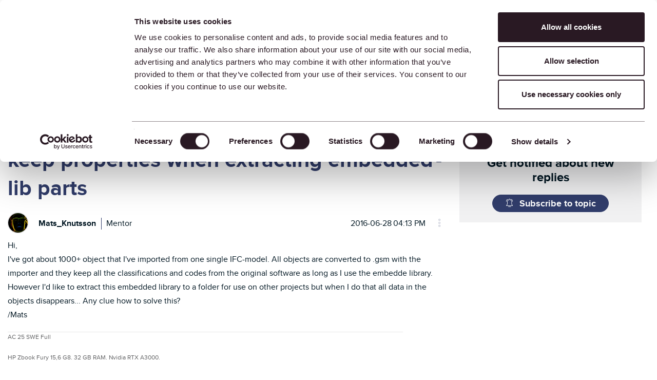

--- FILE ---
content_type: image/svg+xml
request_url: https://community.graphisoft.com/html/@27F6D24B6163E0AAFD6EA8A2ED8A13AE/rank_icons/GS_WhiteOutline_20x24.svg
body_size: 283
content:
<svg width="24" height="20" fill="none" xmlns="http://www.w3.org/2000/svg"><path d="M10 2.5c-4.1 0-7.5 3.4-7.5 7.5s3.4 7.5 7.5 7.5 7.5-3.4 7.5-7.5" stroke="#fff" stroke-width="5" stroke-miterlimit="10" stroke-linecap="round" stroke-linejoin="round"/><path d="M17.5 8a2.5 2.5 0 1 0 0-5 2.5 2.5 0 0 0 0 5Z" fill="#fff"/><path d="M17.5 7a1.5 1.5 0 1 0 0-3 1.5 1.5 0 0 0 0 3Z" fill="#FF6104"/><path d="M19 10c0-.8-.7-1.5-1.5-1.5S16 9.2 16 10c0 3.3-2.7 6-6 6s-6-2.7-6-6 2.7-6 6-6c.8 0 1.5-.7 1.5-1.5S10.8 1 10 1c-5 0-9 4-9 9s4 9 9 9 9-4 9-9Z" fill="url(#a)"/><defs><linearGradient id="a" x1="7.5" y1="3" x2="16.358" y2="11.244" gradientUnits="userSpaceOnUse"><stop offset=".128" stop-color="#313D6B"/><stop offset=".809" stop-color="#FF6104"/></linearGradient></defs></svg>